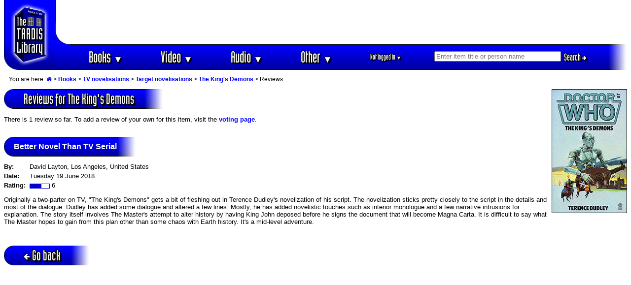

--- FILE ---
content_type: text/html; charset=utf-8
request_url: https://www.google.com/recaptcha/api2/aframe
body_size: 268
content:
<!DOCTYPE HTML><html><head><meta http-equiv="content-type" content="text/html; charset=UTF-8"></head><body><script nonce="eIBwVx_xhnpT25rNHHVljA">/** Anti-fraud and anti-abuse applications only. See google.com/recaptcha */ try{var clients={'sodar':'https://pagead2.googlesyndication.com/pagead/sodar?'};window.addEventListener("message",function(a){try{if(a.source===window.parent){var b=JSON.parse(a.data);var c=clients[b['id']];if(c){var d=document.createElement('img');d.src=c+b['params']+'&rc='+(localStorage.getItem("rc::a")?sessionStorage.getItem("rc::b"):"");window.document.body.appendChild(d);sessionStorage.setItem("rc::e",parseInt(sessionStorage.getItem("rc::e")||0)+1);localStorage.setItem("rc::h",'1769067307859');}}}catch(b){}});window.parent.postMessage("_grecaptcha_ready", "*");}catch(b){}</script></body></html>